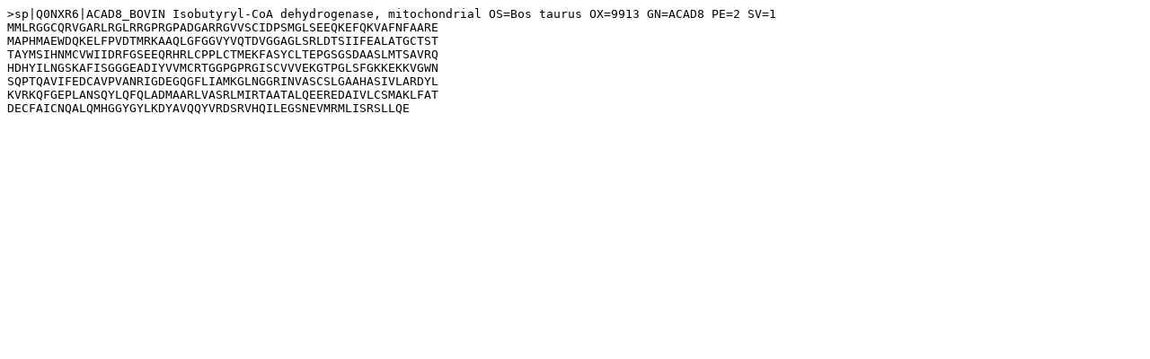

--- FILE ---
content_type: text/plain;format=fasta
request_url: https://rest.uniprot.org/uniprotkb/Q0NXR6.fasta
body_size: 56
content:
>sp|Q0NXR6|ACAD8_BOVIN Isobutyryl-CoA dehydrogenase, mitochondrial OS=Bos taurus OX=9913 GN=ACAD8 PE=2 SV=1
MMLRGGCQRVGARLRGLRRGPRGPADGARRGVVSCIDPSMGLSEEQKEFQKVAFNFAARE
MAPHMAEWDQKELFPVDTMRKAAQLGFGGVYVQTDVGGAGLSRLDTSIIFEALATGCTST
TAYMSIHNMCVWIIDRFGSEEQRHRLCPPLCTMEKFASYCLTEPGSGSDAASLMTSAVRQ
HDHYILNGSKAFISGGGEADIYVVMCRTGGPGPRGISCVVVEKGTPGLSFGKKEKKVGWN
SQPTQAVIFEDCAVPVANRIGDEGQGFLIAMKGLNGGRINVASCSLGAAHASIVLARDYL
KVRKQFGEPLANSQYLQFQLADMAARLVASRLMIRTAATALQEEREDAIVLCSMAKLFAT
DECFAICNQALQMHGGYGYLKDYAVQQYVRDSRVHQILEGSNEVMRMLISRSLLQE
